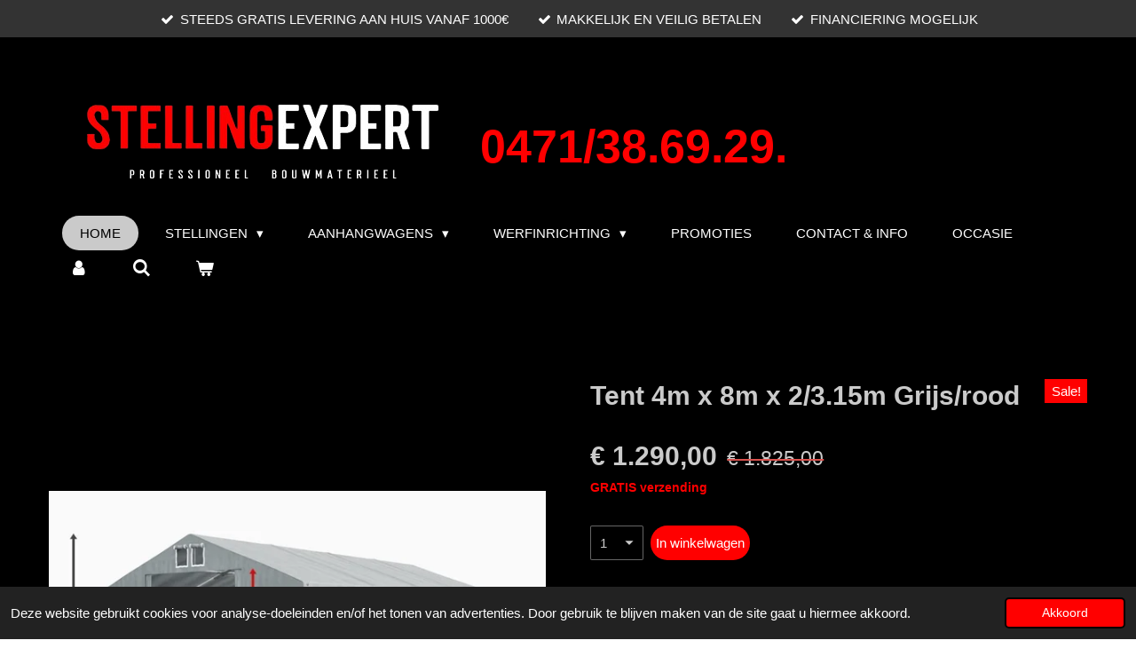

--- FILE ---
content_type: text/html; charset=UTF-8
request_url: https://www.stellingexpert.be/product/1208061/tent-4m-x-8m-x-2-3-15m-grijs-rood
body_size: 15096
content:
<!DOCTYPE html>
<html lang="nl">
    <head>
        <meta http-equiv="Content-Type" content="text/html; charset=utf-8">
        <meta name="viewport" content="width=device-width, initial-scale=1.0, maximum-scale=5.0">
        <meta http-equiv="X-UA-Compatible" content="IE=edge">
        <link rel="canonical" href="https://www.stellingexpert.be/product/1208061/tent-4m-x-8m-x-2-3-15m-grijs-rood">
        <link rel="sitemap" type="application/xml" href="https://www.stellingexpert.be/sitemap.xml">
        <meta property="og:title" content="Opslagtenten simpele en snelle montage">
        <meta property="og:url" content="https://www.stellingexpert.be/product/1208061/tent-4m-x-8m-x-2-3-15m-grijs-rood">
        <base href="https://www.stellingexpert.be/">
        <meta name="description" property="og:description" content="Verkrijgbaar in een groot assortiment kleuren en afmetingen 
De ideale doorwerktenten voor iedereen die snel degelijke waterdichte opslagruimte nodig heeft ">
                <script nonce="63892b979d57ac3ddd3bd132e649a16a">
            
            window.JOUWWEB = window.JOUWWEB || {};
            window.JOUWWEB.application = window.JOUWWEB.application || {};
            window.JOUWWEB.application = {"backends":[{"domain":"jouwweb.nl","freeDomain":"jouwweb.site"},{"domain":"webador.com","freeDomain":"webadorsite.com"},{"domain":"webador.de","freeDomain":"webadorsite.com"},{"domain":"webador.fr","freeDomain":"webadorsite.com"},{"domain":"webador.es","freeDomain":"webadorsite.com"},{"domain":"webador.it","freeDomain":"webadorsite.com"},{"domain":"jouwweb.be","freeDomain":"jouwweb.site"},{"domain":"webador.ie","freeDomain":"webadorsite.com"},{"domain":"webador.co.uk","freeDomain":"webadorsite.com"},{"domain":"webador.at","freeDomain":"webadorsite.com"},{"domain":"webador.be","freeDomain":"webadorsite.com"},{"domain":"webador.ch","freeDomain":"webadorsite.com"},{"domain":"webador.ch","freeDomain":"webadorsite.com"},{"domain":"webador.mx","freeDomain":"webadorsite.com"},{"domain":"webador.com","freeDomain":"webadorsite.com"},{"domain":"webador.dk","freeDomain":"webadorsite.com"},{"domain":"webador.se","freeDomain":"webadorsite.com"},{"domain":"webador.no","freeDomain":"webadorsite.com"},{"domain":"webador.fi","freeDomain":"webadorsite.com"},{"domain":"webador.ca","freeDomain":"webadorsite.com"},{"domain":"webador.ca","freeDomain":"webadorsite.com"},{"domain":"webador.pl","freeDomain":"webadorsite.com"},{"domain":"webador.com.au","freeDomain":"webadorsite.com"},{"domain":"webador.nz","freeDomain":"webadorsite.com"}],"editorLocale":"nl-BE","editorTimezone":"Europe\/Amsterdam","editorLanguage":"nl","analytics4TrackingId":"G-E6PZPGE4QM","analyticsDimensions":[],"backendDomain":"www.jouwweb.nl","backendShortDomain":"jouwweb.nl","backendKey":"jouwweb-nl","freeWebsiteDomain":"jouwweb.site","noSsl":false,"build":{"reference":"fec0291"},"linkHostnames":["www.jouwweb.nl","www.webador.com","www.webador.de","www.webador.fr","www.webador.es","www.webador.it","www.jouwweb.be","www.webador.ie","www.webador.co.uk","www.webador.at","www.webador.be","www.webador.ch","fr.webador.ch","www.webador.mx","es.webador.com","www.webador.dk","www.webador.se","www.webador.no","www.webador.fi","www.webador.ca","fr.webador.ca","www.webador.pl","www.webador.com.au","www.webador.nz"],"assetsUrl":"https:\/\/assets.jwwb.nl","loginUrl":"https:\/\/www.jouwweb.nl\/inloggen","publishUrl":"https:\/\/www.jouwweb.nl\/v2\/website\/999982\/publish-proxy","adminUserOrIp":false,"pricing":{"plans":{"lite":{"amount":"700","currency":"EUR"},"pro":{"amount":"1200","currency":"EUR"},"business":{"amount":"2400","currency":"EUR"}},"yearlyDiscount":{"price":{"amount":"4800","currency":"EUR"},"ratio":0.17,"percent":"17%","discountPrice":{"amount":"4800","currency":"EUR"},"termPricePerMonth":{"amount":"2400","currency":"EUR"},"termPricePerYear":{"amount":"24000","currency":"EUR"}}},"hcUrl":{"add-product-variants":"https:\/\/help.jouwweb.nl\/hc\/nl\/articles\/28594307773201","basic-vs-advanced-shipping":"https:\/\/help.jouwweb.nl\/hc\/nl\/articles\/28594268794257","html-in-head":"https:\/\/help.jouwweb.nl\/hc\/nl\/articles\/28594336422545","link-domain-name":"https:\/\/help.jouwweb.nl\/hc\/nl\/articles\/28594325307409","optimize-for-mobile":"https:\/\/help.jouwweb.nl\/hc\/nl\/articles\/28594312927121","seo":"https:\/\/help.jouwweb.nl\/hc\/nl\/sections\/28507243966737","transfer-domain-name":"https:\/\/help.jouwweb.nl\/hc\/nl\/articles\/28594325232657","website-not-secure":"https:\/\/help.jouwweb.nl\/hc\/nl\/articles\/28594252935825"}};
            window.JOUWWEB.brand = {"type":"jouwweb","name":"JouwWeb","domain":"JouwWeb.nl","supportEmail":"support@jouwweb.nl"};
                    
                window.JOUWWEB = window.JOUWWEB || {};
                window.JOUWWEB.websiteRendering = {"locale":"nl-NL","timezone":"Europe\/Amsterdam","routes":{"api\/upload\/product-field":"\/_api\/upload\/product-field","checkout\/cart":"\/winkelwagen","payment":"\/bestelling-afronden\/:publicOrderId","payment\/forward":"\/bestelling-afronden\/:publicOrderId\/forward","public-order":"\/bestelling\/:publicOrderId","checkout\/authorize":"\/winkelwagen\/authorize\/:gateway","wishlist":"\/verlanglijst"}};
                                                    window.JOUWWEB.website = {"id":999982,"locale":"nl-NL","enabled":true,"title":"Stellingexpert","hasTitle":true,"roleOfLoggedInUser":null,"ownerLocale":"nl-BE","plan":"business","freeWebsiteDomain":"jouwweb.site","backendKey":"jouwweb-be","currency":"EUR","defaultLocale":"nl-NL","url":"https:\/\/www.stellingexpert.be\/","homepageSegmentId":3818030,"category":"webshop","isOffline":false,"isPublished":true,"locales":["nl-NL"],"allowed":{"ads":false,"credits":true,"externalLinks":true,"slideshow":true,"customDefaultSlideshow":true,"hostedAlbums":true,"moderators":true,"mailboxQuota":10,"statisticsVisitors":true,"statisticsDetailed":true,"statisticsMonths":-1,"favicon":true,"password":true,"freeDomains":0,"freeMailAccounts":8,"canUseLanguages":false,"fileUpload":true,"legacyFontSize":false,"webshop":true,"products":-1,"imageText":false,"search":true,"audioUpload":true,"videoUpload":5000,"allowDangerousForms":false,"allowHtmlCode":true,"mobileBar":true,"sidebar":true,"poll":false,"allowCustomForms":true,"allowBusinessListing":true,"allowCustomAnalytics":true,"allowAccountingLink":true,"digitalProducts":true,"sitemapElement":false},"mobileBar":{"enabled":false,"theme":"accent","email":{"active":true},"location":{"active":true},"phone":{"active":true},"whatsapp":{"active":false},"social":{"active":false,"network":"facebook"}},"webshop":{"enabled":true,"currency":"EUR","taxEnabled":true,"taxInclusive":false,"vatDisclaimerVisible":false,"orderNotice":"<p>Indien u speciale wensen heeft kunt u deze doorgeven via het Opmerkingen-veld in de laatste stap.<\/p>","orderConfirmation":"<p>Hartelijk bedankt voor uw bestelling! U ontvangt zo spoedig mogelijk bericht van ons over de afhandeling van uw bestelling.<\/p>","freeShipping":true,"freeShippingAmount":"0.00","shippingDisclaimerVisible":false,"pickupAllowed":false,"couponAllowed":true,"detailsPageAvailable":true,"socialMediaVisible":true,"termsPage":null,"termsPageUrl":null,"extraTerms":null,"pricingVisible":true,"orderButtonVisible":true,"shippingAdvanced":false,"shippingAdvancedBackEnd":false,"soldOutVisible":true,"backInStockNotificationEnabled":false,"canAddProducts":true,"nextOrderNumber":78,"allowedServicePoints":[],"sendcloudConfigured":false,"sendcloudFallbackPublicKey":"a3d50033a59b4a598f1d7ce7e72aafdf","taxExemptionAllowed":true,"invoiceComment":null,"emptyCartVisible":true,"minimumOrderPrice":null,"productNumbersEnabled":false,"wishlistEnabled":false,"hideTaxOnCart":false},"isTreatedAsWebshop":true};                            window.JOUWWEB.cart = {"products":[],"coupon":null,"shippingCountryCode":null,"shippingChoice":null,"breakdown":[]};                            window.JOUWWEB.scripts = ["website-rendering\/webshop"];                        window.parent.JOUWWEB.colorPalette = window.JOUWWEB.colorPalette;
        </script>
                <title>Opslagtenten simpele en snelle montage</title>
                                            <link href="https://primary.jwwb.nl/public/v/l/d/temp-qmsxdueuejaateyxksqa/touch-icon-iphone.png?bust=1541007759" rel="apple-touch-icon" sizes="60x60">                                                <link href="https://primary.jwwb.nl/public/v/l/d/temp-qmsxdueuejaateyxksqa/touch-icon-ipad.png?bust=1541007759" rel="apple-touch-icon" sizes="76x76">                                                <link href="https://primary.jwwb.nl/public/v/l/d/temp-qmsxdueuejaateyxksqa/touch-icon-iphone-retina.png?bust=1541007759" rel="apple-touch-icon" sizes="120x120">                                                <link href="https://primary.jwwb.nl/public/v/l/d/temp-qmsxdueuejaateyxksqa/touch-icon-ipad-retina.png?bust=1541007759" rel="apple-touch-icon" sizes="152x152">                                                <link href="https://primary.jwwb.nl/public/v/l/d/temp-qmsxdueuejaateyxksqa/favicon.png?bust=1541007759" rel="shortcut icon">                                                <link href="https://primary.jwwb.nl/public/v/l/d/temp-qmsxdueuejaateyxksqa/favicon.png?bust=1541007759" rel="icon">                                        <meta property="og:image" content="https&#x3A;&#x2F;&#x2F;primary.jwwb.nl&#x2F;public&#x2F;v&#x2F;l&#x2F;d&#x2F;temp-qmsxdueuejaateyxksqa&#x2F;spnho4&#x2F;4x8x2-9.jpg">
                    <meta property="og:image" content="https&#x3A;&#x2F;&#x2F;primary.jwwb.nl&#x2F;public&#x2F;v&#x2F;l&#x2F;d&#x2F;temp-qmsxdueuejaateyxksqa&#x2F;kvgglj&#x2F;stalenconstructie-1-1-1-1-1.jpg">
                    <meta property="og:image" content="https&#x3A;&#x2F;&#x2F;primary.jwwb.nl&#x2F;public&#x2F;v&#x2F;l&#x2F;d&#x2F;temp-qmsxdueuejaateyxksqa&#x2F;POORTSYSTEEM-1-1-1-1.gif">
                                    <meta name="twitter:card" content="summary_large_image">
                        <meta property="twitter:image" content="https&#x3A;&#x2F;&#x2F;primary.jwwb.nl&#x2F;public&#x2F;v&#x2F;l&#x2F;d&#x2F;temp-qmsxdueuejaateyxksqa&#x2F;spnho4&#x2F;4x8x2-9.jpg">
                                                    <meta name="google-site-verification" content="i-mnOdXDy632Vifd9E-nx_1sJnwv-t-SIUMTiRH5Dkg" />                            <script src="https://www.google.com/recaptcha/enterprise.js?hl=nl&amp;render=explicit" nonce="63892b979d57ac3ddd3bd132e649a16a" data-turbo-track="reload"></script>
<script src="https://plausible.io/js/script.manual.js" nonce="63892b979d57ac3ddd3bd132e649a16a" data-turbo-track="reload" defer data-domain="shard7.jouwweb.nl"></script>
<script src="https://assets.jwwb.nl/assets/build/website-rendering/nl-NL.js?bust=af8dcdef13a1895089e9" nonce="63892b979d57ac3ddd3bd132e649a16a" data-turbo-track="reload" defer></script>
<script src="https://assets.jwwb.nl/assets/website-rendering/runtime.e9aaeab0c631cbd69aaa.js?bust=0df1501923f96b249330" nonce="63892b979d57ac3ddd3bd132e649a16a" data-turbo-track="reload" defer></script>
<script src="https://assets.jwwb.nl/assets/website-rendering/103.3d75ec3708e54af67f50.js?bust=cb0aa3c978e146edbd0d" nonce="63892b979d57ac3ddd3bd132e649a16a" data-turbo-track="reload" defer></script>
<script src="https://assets.jwwb.nl/assets/website-rendering/main.f656389ec507dc20f0cb.js?bust=d20d7cd648ba41ec2448" nonce="63892b979d57ac3ddd3bd132e649a16a" data-turbo-track="reload" defer></script>
<link rel="preload" href="https://assets.jwwb.nl/assets/website-rendering/styles.e258e1c0caffe3e22b8c.css?bust=00dff845dced716b5f3e" as="style">
<link rel="preload" href="https://assets.jwwb.nl/assets/website-rendering/fonts/icons-website-rendering/font/website-rendering.woff2?bust=bd2797014f9452dadc8e" as="font" crossorigin>
<link rel="stylesheet" type="text/css" href="https://assets.jwwb.nl/assets/website-rendering/styles.e258e1c0caffe3e22b8c.css?bust=00dff845dced716b5f3e" nonce="63892b979d57ac3ddd3bd132e649a16a" data-turbo-track="dynamic">
<link rel="preconnect" href="https://assets.jwwb.nl">
<link rel="stylesheet" type="text/css" href="https://primary.jwwb.nl/public/v/l/d/temp-qmsxdueuejaateyxksqa/style.css?bust=1768572097" nonce="63892b979d57ac3ddd3bd132e649a16a" data-turbo-track="dynamic">    </head>
    <body
        id="top"
        class="jw-is-no-slideshow jw-header-is-image-text jw-is-segment-product jw-is-frontend jw-is-no-sidebar jw-is-messagebar jw-is-no-touch-device jw-is-no-mobile"
                                    data-jouwweb-page="1208061"
                                                data-jouwweb-segment-id="1208061"
                                                data-jouwweb-segment-type="product"
                                                data-template-threshold="960"
                                                data-template-name="concert-banner&#x7C;fjord-banner&#x7C;burger-station"
                            itemscope
        itemtype="https://schema.org/Product"
    >
                                    <meta itemprop="url" content="https://www.stellingexpert.be/product/1208061/tent-4m-x-8m-x-2-3-15m-grijs-rood">
        <a href="#main-content" class="jw-skip-link">
            Ga direct naar de hoofdinhoud        </a>
        <div class="jw-background"></div>
        <div class="jw-body">
            <div class="jw-mobile-menu jw-mobile-is-text js-mobile-menu">
            <button
            type="button"
            class="jw-mobile-menu__button jw-mobile-toggle"
            aria-label="Open / sluit menu"
        >
            <span class="jw-icon-burger"></span>
        </button>
        <div class="jw-mobile-header jw-mobile-header--image-text">
        <a            class="jw-mobile-header-content"
                            href="/"
                        >
                            <img class="jw-mobile-logo jw-mobile-logo--landscape" src="https://primary.jwwb.nl/public/v/l/d/temp-qmsxdueuejaateyxksqa/logo_stellingexpert-removebg-preview-high.png?enable-io=true&amp;enable=upscale&amp;height=70" srcset="https://primary.jwwb.nl/public/v/l/d/temp-qmsxdueuejaateyxksqa/logo_stellingexpert-removebg-preview-high.png?enable-io=true&amp;enable=upscale&amp;height=70 1x" alt="Stellingexpert" title="Stellingexpert">                                        <div class="jw-mobile-text">
                    <span style="font-size: 200%; color: #ff0000;">0471/38.69.29.</span>                </div>
                    </a>
    </div>

        <a
        href="/winkelwagen"
        class="jw-mobile-menu__button jw-mobile-header-cart"
        aria-label="Bekijk winkelwagen"
    >
        <span class="jw-icon-badge-wrapper">
            <span class="website-rendering-icon-basket" aria-hidden="true"></span>
            <span class="jw-icon-badge hidden" aria-hidden="true"></span>
        </span>
    </a>
    
    </div>
    <div class="jw-mobile-menu-search jw-mobile-menu-search--hidden">
        <form
            action="/zoeken"
            method="get"
            class="jw-mobile-menu-search__box"
        >
            <input
                type="text"
                name="q"
                value=""
                placeholder="Zoeken..."
                class="jw-mobile-menu-search__input"
                aria-label="Zoeken"
            >
            <button type="submit" class="jw-btn jw-btn--style-flat jw-mobile-menu-search__button" aria-label="Zoeken">
                <span class="website-rendering-icon-search" aria-hidden="true"></span>
            </button>
            <button type="button" class="jw-btn jw-btn--style-flat jw-mobile-menu-search__button js-cancel-search" aria-label="Zoekopdracht annuleren">
                <span class="website-rendering-icon-cancel" aria-hidden="true"></span>
            </button>
        </form>
    </div>
            <header class="header-wrap js-topbar-content-container js-fixed-header-container">
    <div class="message-bar message-bar--dark"><div class="message-bar__container"><ul class="message-bar-usps"><li class="message-bar-usps__item"><i class="website-rendering-icon-ok"></i><span>STEEDS GRATIS LEVERING AAN HUIS VANAF 1000€</span></li><li class="message-bar-usps__item"><i class="website-rendering-icon-ok"></i><span>MAKKELIJK EN VEILIG BETALEN</span></li><li class="message-bar-usps__item"><i class="website-rendering-icon-ok"></i><span>FINANCIERING MOGELIJK</span></li></ul></div></div>    <div class="header-wrap__inner">
        <div class="header">
            <div class="jw-header-logo">
            <div
    id="jw-header-image-container"
    class="jw-header jw-header-image jw-header-image-toggle"
    style="flex-basis: 441px; max-width: 441px; flex-shrink: 1;"
>
            <a href="/">
        <img id="jw-header-image" data-image-id="177159361" srcset="https://primary.jwwb.nl/public/v/l/d/temp-qmsxdueuejaateyxksqa/logo_stellingexpert-removebg-preview-high.png?enable-io=true&amp;width=441 441w" class="jw-header-image" title="Stellingexpert" style="" sizes="441px" width="441" height="128" intrinsicsize="441.00 x 128.00" alt="Stellingexpert">                </a>
    </div>
        <div
    class="jw-header jw-header-title-container jw-header-text jw-header-text-toggle"
    data-stylable="true"
>
    <a        id="jw-header-title"
        class="jw-header-title"
                    href="/"
            >
        <span style="font-size: 200%; color: #ff0000;">0471/38.69.29.</span>    </a>
</div>
</div>
        </div>
        <nav class="menu jw-menu-copy">
            <ul
    id="jw-menu"
    class="jw-menu jw-menu-horizontal"
            >
            <li
    class="jw-menu-item jw-menu-is-active"
>
        <a        class="jw-menu-link js-active-menu-item"
        href="/"                                            data-page-link-id="3818030"
                            >
                <span class="">
            Home        </span>
            </a>
                </li>
            <li
    class="jw-menu-item jw-menu-has-submenu"
>
        <a        class="jw-menu-link"
        href="/stellingen"                                            data-page-link-id="3818928"
                            >
                <span class="">
            STELLINGEN        </span>
                    <span class="jw-arrow jw-arrow-toplevel"></span>
            </a>
                    <ul
            class="jw-submenu"
                    >
                            <li
    class="jw-menu-item jw-menu-has-submenu"
>
        <a        class="jw-menu-link"
        href="/stellingen/stelling-type-lb73"                                            data-page-link-id="3868100"
                            >
                <span class="">
            STELLING TYPE LB73        </span>
                    <span class="jw-arrow"></span>
            </a>
                    <ul
            class="jw-submenu"
                    >
                            <li
    class="jw-menu-item"
>
        <a        class="jw-menu-link"
        href="/stellingen/stelling-type-lb73/pakketprijzen-lb73"                                            data-page-link-id="17479693"
                            >
                <span class="">
            PAKKETPRIJZEN LB73        </span>
            </a>
                </li>
                    </ul>
        </li>
                            <li
    class="jw-menu-item jw-menu-has-submenu"
>
        <a        class="jw-menu-link"
        href="/stellingen/stelling-type-at70"                                            data-page-link-id="3868101"
                            >
                <span class="">
            STELLING TYPE AT70        </span>
                    <span class="jw-arrow"></span>
            </a>
                    <ul
            class="jw-submenu"
                    >
                            <li
    class="jw-menu-item"
>
        <a        class="jw-menu-link"
        href="/stellingen/stelling-type-at70/pakketprijzen-at70"                                            data-page-link-id="17495084"
                            >
                <span class="">
            PAKKETPRIJZEN AT70        </span>
            </a>
                </li>
                    </ul>
        </li>
                            <li
    class="jw-menu-item jw-menu-has-submenu"
>
        <a        class="jw-menu-link"
        href="/stellingen/stelling-type-allround"                                            data-page-link-id="3868102"
                            >
                <span class="">
            STELLING TYPE ALLROUND        </span>
                    <span class="jw-arrow"></span>
            </a>
                    <ul
            class="jw-submenu"
                    >
                            <li
    class="jw-menu-item"
>
        <a        class="jw-menu-link"
        href="/stellingen/stelling-type-allround/pakketprijzen-type-allround"                                            data-page-link-id="17809667"
                            >
                <span class="">
            PaKKETPRIJZEN TYPE ALLROUND        </span>
            </a>
                </li>
                    </ul>
        </li>
                            <li
    class="jw-menu-item"
>
        <a        class="jw-menu-link"
        href="/stellingen/stapelbakken"                                            data-page-link-id="8608540"
                            >
                <span class="">
            STAPELBAKKEN        </span>
            </a>
                </li>
                    </ul>
        </li>
            <li
    class="jw-menu-item jw-menu-has-submenu"
>
        <a        class="jw-menu-link"
        href="/aanhangwagens"                                            data-page-link-id="8609102"
                            >
                <span class="">
            AANHANGWAGENS        </span>
                    <span class="jw-arrow jw-arrow-toplevel"></span>
            </a>
                    <ul
            class="jw-submenu"
                    >
                            <li
    class="jw-menu-item"
>
        <a        class="jw-menu-link"
        href="/aanhangwagens/autotrailers"                                            data-page-link-id="18251996"
                            >
                <span class="">
            AUTOTRAILERS        </span>
            </a>
                </li>
                            <li
    class="jw-menu-item"
>
        <a        class="jw-menu-link"
        href="/aanhangwagens/steigeraanhangwagens"                                            data-page-link-id="12556587"
                            >
                <span class="">
            STEIGERAANHANGWAGENS        </span>
            </a>
                </li>
                            <li
    class="jw-menu-item"
>
        <a        class="jw-menu-link"
        href="/aanhangwagens/gesloten-box"                                            data-page-link-id="13009368"
                            >
                <span class="">
            GESLOTEN BOX        </span>
            </a>
                </li>
                            <li
    class="jw-menu-item"
>
        <a        class="jw-menu-link"
        href="/aanhangwagens/machinetransporters-1"                                            data-page-link-id="18252577"
                            >
                <span class="">
            MACHINETRANSPORTERS        </span>
            </a>
                </li>
                            <li
    class="jw-menu-item"
>
        <a        class="jw-menu-link"
        href="/aanhangwagens/bakwagens-750-kg"                                            data-page-link-id="18254812"
                            >
                <span class="">
            BAKWAGENS + 750 kg        </span>
            </a>
                </li>
                            <li
    class="jw-menu-item"
>
        <a        class="jw-menu-link"
        href="/aanhangwagens/boottrailers"                                            data-page-link-id="18256628"
                            >
                <span class="">
            BOOTTRAILERS        </span>
            </a>
                </li>
                            <li
    class="jw-menu-item"
>
        <a        class="jw-menu-link"
        href="/aanhangwagens/bakwagens-750-kg-1"                                            data-page-link-id="18277904"
                            >
                <span class="">
            BAKWAGENS 750 kg        </span>
            </a>
                </li>
                    </ul>
        </li>
            <li
    class="jw-menu-item jw-menu-has-submenu"
>
        <a        class="jw-menu-link"
        href="/werfinrichting"                                            data-page-link-id="3825395"
                            >
                <span class="">
            WERFINRICHTING        </span>
                    <span class="jw-arrow jw-arrow-toplevel"></span>
            </a>
                    <ul
            class="jw-submenu"
                    >
                            <li
    class="jw-menu-item"
>
        <a        class="jw-menu-link"
        href="/werfinrichting/wand-bekisting"                                            data-page-link-id="9433700"
                            >
                <span class="">
            WAND BEKISTING        </span>
            </a>
                </li>
                            <li
    class="jw-menu-item"
>
        <a        class="jw-menu-link"
        href="/werfinrichting/kolom-bekisting"                                            data-page-link-id="9433687"
                            >
                <span class="">
            KOLOM BEKISTING        </span>
            </a>
                </li>
                            <li
    class="jw-menu-item"
>
        <a        class="jw-menu-link"
        href="/werfinrichting/dakkarren"                                            data-page-link-id="7904644"
                            >
                <span class="">
            DAKKARREN        </span>
            </a>
                </li>
                            <li
    class="jw-menu-item"
>
        <a        class="jw-menu-link"
        href="/werfinrichting/plooibanken-zetbanken"                                            data-page-link-id="4078251"
                            >
                <span class="">
            PLOOIBANKEN ZETBANKEN        </span>
            </a>
                </li>
                            <li
    class="jw-menu-item"
>
        <a        class="jw-menu-link"
        href="/werfinrichting/dakkraan-toebehoren"                                            data-page-link-id="7862911"
                            >
                <span class="">
            DAKKRAAN TOEBEHOREN        </span>
            </a>
                </li>
                            <li
    class="jw-menu-item"
>
        <a        class="jw-menu-link"
        href="/werfinrichting/dakleuning"                                            data-page-link-id="20359681"
                            >
                <span class="">
            DAKLEUNING        </span>
            </a>
                </li>
                            <li
    class="jw-menu-item"
>
        <a        class="jw-menu-link"
        href="/werfinrichting/ladderliften"                                            data-page-link-id="3835656"
                            >
                <span class="">
            LADDERLIFTEN        </span>
            </a>
                </li>
                            <li
    class="jw-menu-item"
>
        <a        class="jw-menu-link"
        href="/werfinrichting/schoren-stutten"                                            data-page-link-id="3835658"
                            >
                <span class="">
            SCHOREN / STUTTEN        </span>
            </a>
                </li>
                            <li
    class="jw-menu-item jw-menu-has-submenu"
>
        <a        class="jw-menu-link"
        href="/werfinrichting/magazijntent"                                            data-page-link-id="12491936"
                            >
                <span class="">
            MAGAZIJNTENT        </span>
                    <span class="jw-arrow"></span>
            </a>
                    <ul
            class="jw-submenu"
                    >
                            <li
    class="jw-menu-item"
>
        <a        class="jw-menu-link"
        href="/werfinrichting/magazijntent/ecotent-ldr"                                            data-page-link-id="12780050"
                            >
                <span class="">
            ECOTENT LDR        </span>
            </a>
                </li>
                            <li
    class="jw-menu-item"
>
        <a        class="jw-menu-link"
        href="/werfinrichting/magazijntent/profitent-ldr"                                            data-page-link-id="12780067"
                            >
                <span class="">
            PROFITENT LDR        </span>
            </a>
                </li>
                            <li
    class="jw-menu-item"
>
        <a        class="jw-menu-link"
        href="/werfinrichting/magazijntent/luxtent-ldr"                                            data-page-link-id="12780077"
                            >
                <span class="">
            LUXTENT LDR        </span>
            </a>
                </li>
                            <li
    class="jw-menu-item"
>
        <a        class="jw-menu-link"
        href="/werfinrichting/magazijntent/protent-tr"                                            data-page-link-id="12780082"
                            >
                <span class="">
            PROTENT TR        </span>
            </a>
                </li>
                            <li
    class="jw-menu-item"
>
        <a        class="jw-menu-link"
        href="/werfinrichting/magazijntent/flextent-tr"                                            data-page-link-id="12780087"
                            >
                <span class="">
            FLEXTENT TR        </span>
            </a>
                </li>
                            <li
    class="jw-menu-item"
>
        <a        class="jw-menu-link"
        href="/werfinrichting/magazijntent/flextent-td"                                            data-page-link-id="12780095"
                            >
                <span class="">
            FLEXTENT TD        </span>
            </a>
                </li>
                            <li
    class="jw-menu-item"
>
        <a        class="jw-menu-link"
        href="/werfinrichting/magazijntent/protent-rondo"                                            data-page-link-id="12780108"
                            >
                <span class="">
            PROTENT RONDO        </span>
            </a>
                </li>
                            <li
    class="jw-menu-item"
>
        <a        class="jw-menu-link"
        href="/werfinrichting/magazijntent/flextent-rondo"                                            data-page-link-id="12780122"
                            >
                <span class="">
            FLEXTENT RONDO        </span>
            </a>
                </li>
                            <li
    class="jw-menu-item"
>
        <a        class="jw-menu-link"
        href="/werfinrichting/magazijntent/luxtent-rondo"                                            data-page-link-id="12780126"
                            >
                <span class="">
            LUXTENT RONDO        </span>
            </a>
                </li>
                            <li
    class="jw-menu-item"
>
        <a        class="jw-menu-link"
        href="/werfinrichting/magazijntent/ecotent-gsl"                                            data-page-link-id="12780135"
                            >
                <span class="">
            ECOTENT GSL        </span>
            </a>
                </li>
                            <li
    class="jw-menu-item"
>
        <a        class="jw-menu-link"
        href="/werfinrichting/magazijntent/protent-gsl"                                            data-page-link-id="12780148"
                            >
                <span class="">
            PROTENT GSL        </span>
            </a>
                </li>
                            <li
    class="jw-menu-item"
>
        <a        class="jw-menu-link"
        href="/werfinrichting/magazijntent/flextent-gsl"                                            data-page-link-id="12780151"
                            >
                <span class="">
            FLEXTENT GSL        </span>
            </a>
                </li>
                            <li
    class="jw-menu-item"
>
        <a        class="jw-menu-link"
        href="/werfinrichting/magazijntent/luxtent-gsl"                                            data-page-link-id="12780153"
                            >
                <span class="">
            LUXTENT GSL        </span>
            </a>
                </li>
                            <li
    class="jw-menu-item"
>
        <a        class="jw-menu-link"
        href="/werfinrichting/magazijntent/maxtent-gsl"                                            data-page-link-id="12780160"
                            >
                <span class="">
            MAXTENT GSL        </span>
            </a>
                </li>
                            <li
    class="jw-menu-item"
>
        <a        class="jw-menu-link"
        href="/werfinrichting/magazijntent/polartent-gsl"                                            data-page-link-id="12780164"
                            >
                <span class="">
            POLARTENT GSL        </span>
            </a>
                </li>
                            <li
    class="jw-menu-item"
>
        <a        class="jw-menu-link"
        href="/werfinrichting/magazijntent/ecotent-mgro"                                            data-page-link-id="12780277"
                            >
                <span class="">
            ECOTENT MGRO        </span>
            </a>
                </li>
                            <li
    class="jw-menu-item"
>
        <a        class="jw-menu-link"
        href="/werfinrichting/magazijntent/protent-mgro"                                            data-page-link-id="12780282"
                            >
                <span class="">
            PROTENT MGRO        </span>
            </a>
                </li>
                            <li
    class="jw-menu-item"
>
        <a        class="jw-menu-link"
        href="/werfinrichting/magazijntent/installatie"                                            data-page-link-id="4776843"
                            >
                <span class="">
            INSTALLATIE        </span>
            </a>
                </li>
                            <li
    class="jw-menu-item"
>
        <a        class="jw-menu-link"
        href="/werfinrichting/magazijntent/kenmerken"                                            data-page-link-id="4776846"
                            >
                <span class="">
            KENMERKEN        </span>
            </a>
                </li>
                    </ul>
        </li>
                    </ul>
        </li>
            <li
    class="jw-menu-item"
>
        <a        class="jw-menu-link"
        href="/promoties"                                            data-page-link-id="8095874"
                            >
                <span class="">
            PROMOTIES        </span>
            </a>
                </li>
            <li
    class="jw-menu-item"
>
        <a        class="jw-menu-link"
        href="/contact-info"                                            data-page-link-id="3820954"
                            >
                <span class="">
            CONTACT &amp; INFO        </span>
            </a>
                </li>
            <li
    class="jw-menu-item"
>
        <a        class="jw-menu-link"
        href="/occasie"                                            data-page-link-id="18307199"
                            >
                <span class="">
            OCCaSIE        </span>
            </a>
                </li>
            <li
    class="jw-menu-item"
>
        <a        class="jw-menu-link jw-menu-link--icon"
        href="/account"                                                            title="Account"
            >
                                <span class="website-rendering-icon-user"></span>
                            <span class="hidden-desktop-horizontal-menu">
            Account        </span>
            </a>
                </li>
            <li
    class="jw-menu-item jw-menu-search-item"
>
        <button        class="jw-menu-link jw-menu-link--icon jw-text-button"
                                                                    title="Zoeken"
            >
                                <span class="website-rendering-icon-search"></span>
                            <span class="hidden-desktop-horizontal-menu">
            Zoeken        </span>
            </button>
                
            <div class="jw-popover-container jw-popover-container--inline is-hidden">
                <div class="jw-popover-backdrop"></div>
                <div class="jw-popover">
                    <div class="jw-popover__arrow"></div>
                    <div class="jw-popover__content jw-section-white">
                        <form  class="jw-search" action="/zoeken" method="get">
                            
                            <input class="jw-search__input" type="text" name="q" value="" placeholder="Zoeken..." aria-label="Zoeken" >
                            <button class="jw-search__submit" type="submit" aria-label="Zoeken">
                                <span class="website-rendering-icon-search" aria-hidden="true"></span>
                            </button>
                        </form>
                    </div>
                </div>
            </div>
                        </li>
            <li
    class="jw-menu-item js-menu-cart-item "
>
        <a        class="jw-menu-link jw-menu-link--icon"
        href="/winkelwagen"                                                            title="Winkelwagen"
            >
                                    <span class="jw-icon-badge-wrapper">
                        <span class="website-rendering-icon-basket"></span>
                                            <span class="jw-icon-badge hidden">
                    0                </span>
                            <span class="hidden-desktop-horizontal-menu">
            Winkelwagen        </span>
            </a>
                </li>
    
    </ul>

    <script nonce="63892b979d57ac3ddd3bd132e649a16a" id="jw-mobile-menu-template" type="text/template">
        <ul id="jw-menu" class="jw-menu jw-menu-horizontal">
                            <li
    class="jw-menu-item jw-menu-search-item"
>
                
                 <li class="jw-menu-item jw-mobile-menu-search-item">
                    <form class="jw-search" action="/zoeken" method="get">
                        <input class="jw-search__input" type="text" name="q" value="" placeholder="Zoeken..." aria-label="Zoeken">
                        <button class="jw-search__submit" type="submit" aria-label="Zoeken">
                            <span class="website-rendering-icon-search" aria-hidden="true"></span>
                        </button>
                    </form>
                </li>
                        </li>
                            <li
    class="jw-menu-item jw-menu-is-active"
>
        <a        class="jw-menu-link js-active-menu-item"
        href="/"                                            data-page-link-id="3818030"
                            >
                <span class="">
            Home        </span>
            </a>
                </li>
                            <li
    class="jw-menu-item jw-menu-has-submenu"
>
        <a        class="jw-menu-link"
        href="/stellingen"                                            data-page-link-id="3818928"
                            >
                <span class="">
            STELLINGEN        </span>
                    <span class="jw-arrow jw-arrow-toplevel"></span>
            </a>
                    <ul
            class="jw-submenu"
                    >
                            <li
    class="jw-menu-item jw-menu-has-submenu"
>
        <a        class="jw-menu-link"
        href="/stellingen/stelling-type-lb73"                                            data-page-link-id="3868100"
                            >
                <span class="">
            STELLING TYPE LB73        </span>
                    <span class="jw-arrow"></span>
            </a>
                    <ul
            class="jw-submenu"
                    >
                            <li
    class="jw-menu-item"
>
        <a        class="jw-menu-link"
        href="/stellingen/stelling-type-lb73/pakketprijzen-lb73"                                            data-page-link-id="17479693"
                            >
                <span class="">
            PAKKETPRIJZEN LB73        </span>
            </a>
                </li>
                    </ul>
        </li>
                            <li
    class="jw-menu-item jw-menu-has-submenu"
>
        <a        class="jw-menu-link"
        href="/stellingen/stelling-type-at70"                                            data-page-link-id="3868101"
                            >
                <span class="">
            STELLING TYPE AT70        </span>
                    <span class="jw-arrow"></span>
            </a>
                    <ul
            class="jw-submenu"
                    >
                            <li
    class="jw-menu-item"
>
        <a        class="jw-menu-link"
        href="/stellingen/stelling-type-at70/pakketprijzen-at70"                                            data-page-link-id="17495084"
                            >
                <span class="">
            PAKKETPRIJZEN AT70        </span>
            </a>
                </li>
                    </ul>
        </li>
                            <li
    class="jw-menu-item jw-menu-has-submenu"
>
        <a        class="jw-menu-link"
        href="/stellingen/stelling-type-allround"                                            data-page-link-id="3868102"
                            >
                <span class="">
            STELLING TYPE ALLROUND        </span>
                    <span class="jw-arrow"></span>
            </a>
                    <ul
            class="jw-submenu"
                    >
                            <li
    class="jw-menu-item"
>
        <a        class="jw-menu-link"
        href="/stellingen/stelling-type-allround/pakketprijzen-type-allround"                                            data-page-link-id="17809667"
                            >
                <span class="">
            PaKKETPRIJZEN TYPE ALLROUND        </span>
            </a>
                </li>
                    </ul>
        </li>
                            <li
    class="jw-menu-item"
>
        <a        class="jw-menu-link"
        href="/stellingen/stapelbakken"                                            data-page-link-id="8608540"
                            >
                <span class="">
            STAPELBAKKEN        </span>
            </a>
                </li>
                    </ul>
        </li>
                            <li
    class="jw-menu-item jw-menu-has-submenu"
>
        <a        class="jw-menu-link"
        href="/aanhangwagens"                                            data-page-link-id="8609102"
                            >
                <span class="">
            AANHANGWAGENS        </span>
                    <span class="jw-arrow jw-arrow-toplevel"></span>
            </a>
                    <ul
            class="jw-submenu"
                    >
                            <li
    class="jw-menu-item"
>
        <a        class="jw-menu-link"
        href="/aanhangwagens/autotrailers"                                            data-page-link-id="18251996"
                            >
                <span class="">
            AUTOTRAILERS        </span>
            </a>
                </li>
                            <li
    class="jw-menu-item"
>
        <a        class="jw-menu-link"
        href="/aanhangwagens/steigeraanhangwagens"                                            data-page-link-id="12556587"
                            >
                <span class="">
            STEIGERAANHANGWAGENS        </span>
            </a>
                </li>
                            <li
    class="jw-menu-item"
>
        <a        class="jw-menu-link"
        href="/aanhangwagens/gesloten-box"                                            data-page-link-id="13009368"
                            >
                <span class="">
            GESLOTEN BOX        </span>
            </a>
                </li>
                            <li
    class="jw-menu-item"
>
        <a        class="jw-menu-link"
        href="/aanhangwagens/machinetransporters-1"                                            data-page-link-id="18252577"
                            >
                <span class="">
            MACHINETRANSPORTERS        </span>
            </a>
                </li>
                            <li
    class="jw-menu-item"
>
        <a        class="jw-menu-link"
        href="/aanhangwagens/bakwagens-750-kg"                                            data-page-link-id="18254812"
                            >
                <span class="">
            BAKWAGENS + 750 kg        </span>
            </a>
                </li>
                            <li
    class="jw-menu-item"
>
        <a        class="jw-menu-link"
        href="/aanhangwagens/boottrailers"                                            data-page-link-id="18256628"
                            >
                <span class="">
            BOOTTRAILERS        </span>
            </a>
                </li>
                            <li
    class="jw-menu-item"
>
        <a        class="jw-menu-link"
        href="/aanhangwagens/bakwagens-750-kg-1"                                            data-page-link-id="18277904"
                            >
                <span class="">
            BAKWAGENS 750 kg        </span>
            </a>
                </li>
                    </ul>
        </li>
                            <li
    class="jw-menu-item jw-menu-has-submenu"
>
        <a        class="jw-menu-link"
        href="/werfinrichting"                                            data-page-link-id="3825395"
                            >
                <span class="">
            WERFINRICHTING        </span>
                    <span class="jw-arrow jw-arrow-toplevel"></span>
            </a>
                    <ul
            class="jw-submenu"
                    >
                            <li
    class="jw-menu-item"
>
        <a        class="jw-menu-link"
        href="/werfinrichting/wand-bekisting"                                            data-page-link-id="9433700"
                            >
                <span class="">
            WAND BEKISTING        </span>
            </a>
                </li>
                            <li
    class="jw-menu-item"
>
        <a        class="jw-menu-link"
        href="/werfinrichting/kolom-bekisting"                                            data-page-link-id="9433687"
                            >
                <span class="">
            KOLOM BEKISTING        </span>
            </a>
                </li>
                            <li
    class="jw-menu-item"
>
        <a        class="jw-menu-link"
        href="/werfinrichting/dakkarren"                                            data-page-link-id="7904644"
                            >
                <span class="">
            DAKKARREN        </span>
            </a>
                </li>
                            <li
    class="jw-menu-item"
>
        <a        class="jw-menu-link"
        href="/werfinrichting/plooibanken-zetbanken"                                            data-page-link-id="4078251"
                            >
                <span class="">
            PLOOIBANKEN ZETBANKEN        </span>
            </a>
                </li>
                            <li
    class="jw-menu-item"
>
        <a        class="jw-menu-link"
        href="/werfinrichting/dakkraan-toebehoren"                                            data-page-link-id="7862911"
                            >
                <span class="">
            DAKKRAAN TOEBEHOREN        </span>
            </a>
                </li>
                            <li
    class="jw-menu-item"
>
        <a        class="jw-menu-link"
        href="/werfinrichting/dakleuning"                                            data-page-link-id="20359681"
                            >
                <span class="">
            DAKLEUNING        </span>
            </a>
                </li>
                            <li
    class="jw-menu-item"
>
        <a        class="jw-menu-link"
        href="/werfinrichting/ladderliften"                                            data-page-link-id="3835656"
                            >
                <span class="">
            LADDERLIFTEN        </span>
            </a>
                </li>
                            <li
    class="jw-menu-item"
>
        <a        class="jw-menu-link"
        href="/werfinrichting/schoren-stutten"                                            data-page-link-id="3835658"
                            >
                <span class="">
            SCHOREN / STUTTEN        </span>
            </a>
                </li>
                            <li
    class="jw-menu-item jw-menu-has-submenu"
>
        <a        class="jw-menu-link"
        href="/werfinrichting/magazijntent"                                            data-page-link-id="12491936"
                            >
                <span class="">
            MAGAZIJNTENT        </span>
                    <span class="jw-arrow"></span>
            </a>
                    <ul
            class="jw-submenu"
                    >
                            <li
    class="jw-menu-item"
>
        <a        class="jw-menu-link"
        href="/werfinrichting/magazijntent/ecotent-ldr"                                            data-page-link-id="12780050"
                            >
                <span class="">
            ECOTENT LDR        </span>
            </a>
                </li>
                            <li
    class="jw-menu-item"
>
        <a        class="jw-menu-link"
        href="/werfinrichting/magazijntent/profitent-ldr"                                            data-page-link-id="12780067"
                            >
                <span class="">
            PROFITENT LDR        </span>
            </a>
                </li>
                            <li
    class="jw-menu-item"
>
        <a        class="jw-menu-link"
        href="/werfinrichting/magazijntent/luxtent-ldr"                                            data-page-link-id="12780077"
                            >
                <span class="">
            LUXTENT LDR        </span>
            </a>
                </li>
                            <li
    class="jw-menu-item"
>
        <a        class="jw-menu-link"
        href="/werfinrichting/magazijntent/protent-tr"                                            data-page-link-id="12780082"
                            >
                <span class="">
            PROTENT TR        </span>
            </a>
                </li>
                            <li
    class="jw-menu-item"
>
        <a        class="jw-menu-link"
        href="/werfinrichting/magazijntent/flextent-tr"                                            data-page-link-id="12780087"
                            >
                <span class="">
            FLEXTENT TR        </span>
            </a>
                </li>
                            <li
    class="jw-menu-item"
>
        <a        class="jw-menu-link"
        href="/werfinrichting/magazijntent/flextent-td"                                            data-page-link-id="12780095"
                            >
                <span class="">
            FLEXTENT TD        </span>
            </a>
                </li>
                            <li
    class="jw-menu-item"
>
        <a        class="jw-menu-link"
        href="/werfinrichting/magazijntent/protent-rondo"                                            data-page-link-id="12780108"
                            >
                <span class="">
            PROTENT RONDO        </span>
            </a>
                </li>
                            <li
    class="jw-menu-item"
>
        <a        class="jw-menu-link"
        href="/werfinrichting/magazijntent/flextent-rondo"                                            data-page-link-id="12780122"
                            >
                <span class="">
            FLEXTENT RONDO        </span>
            </a>
                </li>
                            <li
    class="jw-menu-item"
>
        <a        class="jw-menu-link"
        href="/werfinrichting/magazijntent/luxtent-rondo"                                            data-page-link-id="12780126"
                            >
                <span class="">
            LUXTENT RONDO        </span>
            </a>
                </li>
                            <li
    class="jw-menu-item"
>
        <a        class="jw-menu-link"
        href="/werfinrichting/magazijntent/ecotent-gsl"                                            data-page-link-id="12780135"
                            >
                <span class="">
            ECOTENT GSL        </span>
            </a>
                </li>
                            <li
    class="jw-menu-item"
>
        <a        class="jw-menu-link"
        href="/werfinrichting/magazijntent/protent-gsl"                                            data-page-link-id="12780148"
                            >
                <span class="">
            PROTENT GSL        </span>
            </a>
                </li>
                            <li
    class="jw-menu-item"
>
        <a        class="jw-menu-link"
        href="/werfinrichting/magazijntent/flextent-gsl"                                            data-page-link-id="12780151"
                            >
                <span class="">
            FLEXTENT GSL        </span>
            </a>
                </li>
                            <li
    class="jw-menu-item"
>
        <a        class="jw-menu-link"
        href="/werfinrichting/magazijntent/luxtent-gsl"                                            data-page-link-id="12780153"
                            >
                <span class="">
            LUXTENT GSL        </span>
            </a>
                </li>
                            <li
    class="jw-menu-item"
>
        <a        class="jw-menu-link"
        href="/werfinrichting/magazijntent/maxtent-gsl"                                            data-page-link-id="12780160"
                            >
                <span class="">
            MAXTENT GSL        </span>
            </a>
                </li>
                            <li
    class="jw-menu-item"
>
        <a        class="jw-menu-link"
        href="/werfinrichting/magazijntent/polartent-gsl"                                            data-page-link-id="12780164"
                            >
                <span class="">
            POLARTENT GSL        </span>
            </a>
                </li>
                            <li
    class="jw-menu-item"
>
        <a        class="jw-menu-link"
        href="/werfinrichting/magazijntent/ecotent-mgro"                                            data-page-link-id="12780277"
                            >
                <span class="">
            ECOTENT MGRO        </span>
            </a>
                </li>
                            <li
    class="jw-menu-item"
>
        <a        class="jw-menu-link"
        href="/werfinrichting/magazijntent/protent-mgro"                                            data-page-link-id="12780282"
                            >
                <span class="">
            PROTENT MGRO        </span>
            </a>
                </li>
                            <li
    class="jw-menu-item"
>
        <a        class="jw-menu-link"
        href="/werfinrichting/magazijntent/installatie"                                            data-page-link-id="4776843"
                            >
                <span class="">
            INSTALLATIE        </span>
            </a>
                </li>
                            <li
    class="jw-menu-item"
>
        <a        class="jw-menu-link"
        href="/werfinrichting/magazijntent/kenmerken"                                            data-page-link-id="4776846"
                            >
                <span class="">
            KENMERKEN        </span>
            </a>
                </li>
                    </ul>
        </li>
                    </ul>
        </li>
                            <li
    class="jw-menu-item"
>
        <a        class="jw-menu-link"
        href="/promoties"                                            data-page-link-id="8095874"
                            >
                <span class="">
            PROMOTIES        </span>
            </a>
                </li>
                            <li
    class="jw-menu-item"
>
        <a        class="jw-menu-link"
        href="/contact-info"                                            data-page-link-id="3820954"
                            >
                <span class="">
            CONTACT &amp; INFO        </span>
            </a>
                </li>
                            <li
    class="jw-menu-item"
>
        <a        class="jw-menu-link"
        href="/occasie"                                            data-page-link-id="18307199"
                            >
                <span class="">
            OCCaSIE        </span>
            </a>
                </li>
                            <li
    class="jw-menu-item"
>
        <a        class="jw-menu-link jw-menu-link--icon"
        href="/account"                                                            title="Account"
            >
                                <span class="website-rendering-icon-user"></span>
                            <span class="hidden-desktop-horizontal-menu">
            Account        </span>
            </a>
                </li>
            
                    </ul>
    </script>
        </nav>
    </div>
</header>
<script nonce="63892b979d57ac3ddd3bd132e649a16a">
    JOUWWEB.templateConfig = {
        header: {
            selector: '.header-wrap__inner',
            mobileSelector: '.jw-mobile-menu',
            updatePusher: function (topHeight) {
                var $sliderStyle = $('#sliderStyle');

                if ($sliderStyle.length === 0) {
                    $sliderStyle = $('<style />')
                        .attr('id', 'sliderStyle')
                        .appendTo(document.body);
                }

                // Header height without mobile bar
                var headerHeight = $('.header-wrap__inner').outerHeight();

                var paddingTop = topHeight;
                var paddingBottom = Math.min(headerHeight * (2/3), 60);
                $sliderStyle.html(
                    '.jw-slideshow-slide-content {' +
                    '    padding-top: ' + paddingTop + 'px;' +
                    '    padding-bottom: ' + paddingBottom + 'px;' +
                    '}' +
                    '.bx-controls-direction {' +
                    '    margin-top: ' + ((paddingTop - paddingBottom) / 2) + 'px;' +
                    '}'
                );

                // make sure slider also gets correct height (because of the added padding)
                $('.jw-slideshow-slide[aria-hidden=false]').each(function (index) {
                    var $this = $(this);
                    topHeight = $this.outerHeight() > topHeight ? $this.outerHeight() : topHeight;
                    $this.closest('.bx-viewport').css({
                        height: topHeight + 'px',
                    });
                });

                // If a page has a message-bar, offset the mobile nav.
                const $messageBar = $('.message-bar');
                if ($messageBar.length > 0) {
                    $('.js-mobile-menu, .jw-menu-clone').css('top', $messageBar.outerHeight());
                }
            },
        },
        mainContentOffset: function () {
            const $body = $('body');

            function measureAffixedHeaderHeight() {
                const $headerWrap = $('.header-wrap');
                const $headerWrapInner = $('.header-wrap__inner');

                // Early return if header is already affixed
                if ($body.hasClass('jw-is-header-affix')) {
                    return $headerWrap.height();
                }

                // Switch to affixed header (without transition)
                $headerWrapInner.css('transition', 'none');
                $body.addClass('jw-is-header-affix');

                // Measure affixed header height
                const headerHeight = $headerWrap.height();

                // Switch back to unaffixed header (without transition)
                $body.removeClass('jw-is-header-affix');
                $headerWrap.height(); // force reflow
                $headerWrapInner.css('transition', '');

                return headerHeight;
            }

            const headerHeight = measureAffixedHeaderHeight();
            return $('.main-content').offset().top - ($body.hasClass('jw-menu-is-mobile') ? 0 : headerHeight);
        },
    };
</script>
<div class="main-content">
    
<main id="main-content" class="block-content">
    <div data-section-name="content" class="jw-section jw-section-content jw-responsive">
        <div class="jw-strip jw-strip--default jw-strip--style-color jw-strip--primary jw-strip--color-default jw-strip--padding-start"><div class="jw-strip__content-container"><div class="jw-strip__content jw-responsive">    
                        <div
        class="product-page js-product-container"
        data-webshop-product="&#x7B;&quot;id&quot;&#x3A;1208061,&quot;title&quot;&#x3A;&quot;Tent&#x20;4m&#x20;x&#x20;8m&#x20;x&#x20;2&#x5C;&#x2F;3.15m&#x20;Grijs&#x5C;&#x2F;rood&quot;,&quot;url&quot;&#x3A;&quot;&#x5C;&#x2F;product&#x5C;&#x2F;1208061&#x5C;&#x2F;tent-4m-x-8m-x-2-3-15m-grijs-rood&quot;,&quot;variants&quot;&#x3A;&#x5B;&#x7B;&quot;id&quot;&#x3A;4045434,&quot;stock&quot;&#x3A;0,&quot;limited&quot;&#x3A;false,&quot;propertyValueIds&quot;&#x3A;&#x5B;&#x5D;,&quot;freeShippingMotivator&quot;&#x3A;true&#x7D;&#x5D;,&quot;image&quot;&#x3A;&#x7B;&quot;id&quot;&#x3A;23256849,&quot;url&quot;&#x3A;&quot;https&#x3A;&#x5C;&#x2F;&#x5C;&#x2F;primary.jwwb.nl&#x5C;&#x2F;public&#x5C;&#x2F;v&#x5C;&#x2F;l&#x5C;&#x2F;d&#x5C;&#x2F;temp-qmsxdueuejaateyxksqa&#x5C;&#x2F;4x8x2-9.jpg&quot;,&quot;width&quot;&#x3A;799,&quot;height&quot;&#x3A;439&#x7D;&#x7D;"
        data-is-detail-view="1"
    >
                <div class="product-page__top">
            <h1 class="product-page__heading" itemprop="name">
                Tent 4m x 8m x 2/3.15m Grijs/rood            </h1>
            <div class="product-sticker">Sale!</div>                    </div>
                                <div class="product-page__image-container">
                <div
                    class="image-gallery"
                    role="group"
                    aria-roledescription="carousel"
                    aria-label="Productafbeeldingen"
                >
                    <div class="image-gallery__main">
                        <div
                            class="image-gallery__slides"
                            aria-live="polite"
                            aria-atomic="false"
                        >
                                                                                            <div
                                    class="image-gallery__slide-container"
                                    role="group"
                                    aria-roledescription="slide"
                                    aria-hidden="false"
                                    aria-label="1 van 3"
                                >
                                    <a
                                        class="image-gallery__slide-item"
                                        href="https://primary.jwwb.nl/public/v/l/d/temp-qmsxdueuejaateyxksqa/spnho4/4x8x2-9.jpg"
                                        data-width="894"
                                        data-height="491"
                                        data-image-id="23256849"
                                        tabindex="0"
                                    >
                                        <div class="image-gallery__slide-image">
                                            <img
                                                                                                    itemprop="image"
                                                    alt="Tent&#x20;4m&#x20;x&#x20;8m&#x20;x&#x20;2&#x2F;3.15m&#x20;Grijs&#x2F;rood"
                                                                                                src="https://primary.jwwb.nl/public/v/l/d/temp-qmsxdueuejaateyxksqa/4x8x2-9.jpg?enable-io=true&enable=upscale&width=600"
                                                srcset="https://primary.jwwb.nl/public/v/l/d/temp-qmsxdueuejaateyxksqa/spnho4/4x8x2-9.jpg?enable-io=true&width=600 600w"
                                                sizes="(min-width: 960px) 50vw, 100vw"
                                                width="894"
                                                height="491"
                                            >
                                        </div>
                                    </a>
                                </div>
                                                                                            <div
                                    class="image-gallery__slide-container"
                                    role="group"
                                    aria-roledescription="slide"
                                    aria-hidden="true"
                                    aria-label="2 van 3"
                                >
                                    <a
                                        class="image-gallery__slide-item"
                                        href="https://primary.jwwb.nl/public/v/l/d/temp-qmsxdueuejaateyxksqa/kvgglj/stalenconstructie-1-1-1-1-1.jpg"
                                        data-width="980"
                                        data-height="451"
                                        data-image-id="23256796"
                                        tabindex="-1"
                                    >
                                        <div class="image-gallery__slide-image">
                                            <img
                                                                                                    alt=""
                                                                                                src="https://primary.jwwb.nl/public/v/l/d/temp-qmsxdueuejaateyxksqa/stalenconstructie-1-1-1-1-1.jpg?enable-io=true&enable=upscale&width=600"
                                                srcset="https://primary.jwwb.nl/public/v/l/d/temp-qmsxdueuejaateyxksqa/kvgglj/stalenconstructie-1-1-1-1-1.jpg?enable-io=true&width=600 600w"
                                                sizes="(min-width: 960px) 50vw, 100vw"
                                                width="980"
                                                height="451"
                                            >
                                        </div>
                                    </a>
                                </div>
                                                                                            <div
                                    class="image-gallery__slide-container"
                                    role="group"
                                    aria-roledescription="slide"
                                    aria-hidden="true"
                                    aria-label="3 van 3"
                                >
                                    <a
                                        class="image-gallery__slide-item"
                                        href="https://primary.jwwb.nl/public/v/l/d/temp-qmsxdueuejaateyxksqa/POORTSYSTEEM-1-1-1-1.gif"
                                        data-width="600"
                                        data-height="315"
                                        data-image-id="23256797"
                                        tabindex="-1"
                                    >
                                        <div class="image-gallery__slide-image">
                                            <img
                                                                                                    alt=""
                                                                                                src="https://primary.jwwb.nl/public/v/l/d/temp-qmsxdueuejaateyxksqa/POORTSYSTEEM-1-1-1-1.gif?enable-io=true&enable=upscale&width=600"
                                                srcset="https://primary.jwwb.nl/public/v/l/d/temp-qmsxdueuejaateyxksqa/POORTSYSTEEM-1-1-1-1.gif?enable-io=true&width=600 600w"
                                                sizes="(min-width: 960px) 50vw, 100vw"
                                                width="600"
                                                height="315"
                                            >
                                        </div>
                                    </a>
                                </div>
                                                    </div>
                        <div class="image-gallery__controls">
                            <button
                                type="button"
                                class="image-gallery__control image-gallery__control--prev image-gallery__control--disabled"
                                aria-label="Vorige afbeelding"
                            >
                                <span class="website-rendering-icon-left-open-big"></span>
                            </button>
                            <button
                                type="button"
                                class="image-gallery__control image-gallery__control--next"
                                aria-label="Volgende afbeelding"
                            >
                                <span class="website-rendering-icon-right-open-big"></span>
                            </button>
                        </div>
                    </div>
                                            <div
                            class="image-gallery__thumbnails"
                            role="group"
                            aria-label="Kies afbeelding om weer te geven."
                        >
                                                                                            <a
                                    class="image-gallery__thumbnail-item image-gallery__thumbnail-item--active"
                                    role="button"
                                    aria-disabled="true"
                                    aria-label="1 van 3"
                                    href="https://primary.jwwb.nl/public/v/l/d/temp-qmsxdueuejaateyxksqa/spnho4/4x8x2-9.jpg"
                                    data-image-id="23256849"
                                >
                                    <div class="image-gallery__thumbnail-image">
                                        <img
                                            srcset="https://primary.jwwb.nl/public/v/l/d/temp-qmsxdueuejaateyxksqa/4x8x2-9.jpg?enable-io=true&enable=upscale&fit=bounds&width=100&height=100 1x, https://primary.jwwb.nl/public/v/l/d/temp-qmsxdueuejaateyxksqa/4x8x2-9.jpg?enable-io=true&enable=upscale&fit=bounds&width=200&height=200 2x"
                                            alt=""
                                            width="100"
                                            height="100"
                                        >
                                    </div>
                                </a>
                                                                                            <a
                                    class="image-gallery__thumbnail-item"
                                    role="button"
                                    aria-disabled="false"
                                    aria-label="2 van 3"
                                    href="https://primary.jwwb.nl/public/v/l/d/temp-qmsxdueuejaateyxksqa/kvgglj/stalenconstructie-1-1-1-1-1.jpg"
                                    data-image-id="23256796"
                                >
                                    <div class="image-gallery__thumbnail-image">
                                        <img
                                            srcset="https://primary.jwwb.nl/public/v/l/d/temp-qmsxdueuejaateyxksqa/stalenconstructie-1-1-1-1-1.jpg?enable-io=true&enable=upscale&fit=bounds&width=100&height=100 1x, https://primary.jwwb.nl/public/v/l/d/temp-qmsxdueuejaateyxksqa/stalenconstructie-1-1-1-1-1.jpg?enable-io=true&enable=upscale&fit=bounds&width=200&height=200 2x"
                                            alt=""
                                            width="100"
                                            height="100"
                                        >
                                    </div>
                                </a>
                                                                                            <a
                                    class="image-gallery__thumbnail-item"
                                    role="button"
                                    aria-disabled="false"
                                    aria-label="3 van 3"
                                    href="https://primary.jwwb.nl/public/v/l/d/temp-qmsxdueuejaateyxksqa/POORTSYSTEEM-1-1-1-1.gif"
                                    data-image-id="23256797"
                                >
                                    <div class="image-gallery__thumbnail-image">
                                        <img
                                            srcset="https://primary.jwwb.nl/public/v/l/d/temp-qmsxdueuejaateyxksqa/POORTSYSTEEM-1-1-1-1.gif?enable-io=true&enable=upscale&fit=bounds&width=100&height=100 1x, https://primary.jwwb.nl/public/v/l/d/temp-qmsxdueuejaateyxksqa/POORTSYSTEEM-1-1-1-1.gif?enable-io=true&enable=upscale&fit=bounds&width=200&height=200 2x"
                                            alt=""
                                            width="100"
                                            height="100"
                                        >
                                    </div>
                                </a>
                                                    </div>
                                    </div>
            </div>
                <div class="product-page__container">
            <div itemprop="offers" itemscope itemtype="https://schema.org/Offer">
                                <meta itemprop="availability" content="https://schema.org/InStock">
                                                        <meta itemprop="price" content="1290.00">
                    <meta itemprop="priceCurrency" content="EUR">
                    <div class="product-page__price-container">
                        <div class="product__price js-product-container__price">
                                <s class="product__price__old-price">€ 1.825,00</s>
<span class="product__price__price">€ 1.290,00</span>
                        </div>
                        <div class="product__free-shipping-motivator js-product-container__free-shipping-motivator"></div>
                    </div>
                                                </div>
                                    <div class="product-page__button-container">
                                    <div
    class="product-quantity-input"
    data-max-shown-quantity="10"
    data-max-quantity="-1"
    data-product-variant-id="4045434"
    data-removable="false"
    >
    <label>
        <span class="product-quantity-input__label">
            Aantal        </span>
        <input
            min="1"
                        value="1"
            class="jw-element-form-input-text product-quantity-input__input"
            type="number"
                    />
        <select
            class="jw-element-form-input-text product-quantity-input__select hidden"
                    >
        </select>
    </label>
    </div>
                                <button
    type="button"
    class="jw-btn product__add-to-cart js-product-container__button jw-btn--size-medium"
    title="In&#x20;winkelwagen"
        >
    <span>In winkelwagen</span>
</button>
                            </div>
            <div class="product-page__button-notice hidden js-product-container__button-notice"></div>
            
                            <div class="product-page__description" itemprop="description">
                                        <p>Kleur : Grijs/rood</p>
<p>Dak : PVC 560gr/m&sup2;&nbsp;</p>
<p>Wand : PVC 500gr/m&sup2;</p>
<p>Poorten 1 vooraan en 1 achteraan&nbsp;</p>                </div>
                                                    <div class="product-page__social">
                    <div
    id="jw-element-"
    data-jw-element-id=""
        class="jw-tree-node jw-element jw-social-share jw-node-is-first-child jw-node-is-last-child"
>
    <div class="jw-element-social-share" style="text-align: left">
    <div class="share-button-container share-button-container--buttons-mini share-button-container--align-left jw-element-content">
                                                                <a
                    class="share-button share-button--facebook jw-element-social-share-button jw-element-social-share-button-facebook "
                                            href=""
                        data-href-template="http://www.facebook.com/sharer/sharer.php?u=[url]"
                                                            rel="nofollow noopener noreferrer"
                    target="_blank"
                >
                    <span class="share-button__icon website-rendering-icon-facebook"></span>
                    <span class="share-button__label">Delen</span>
                </a>
                                                                            <a
                    class="share-button share-button--twitter jw-element-social-share-button jw-element-social-share-button-twitter "
                                            href=""
                        data-href-template="http://x.com/intent/post?text=[url]"
                                                            rel="nofollow noopener noreferrer"
                    target="_blank"
                >
                    <span class="share-button__icon website-rendering-icon-x-logo"></span>
                    <span class="share-button__label">Deel</span>
                </a>
                                                                            <a
                    class="share-button share-button--linkedin jw-element-social-share-button jw-element-social-share-button-linkedin "
                                            href=""
                        data-href-template="http://www.linkedin.com/shareArticle?mini=true&amp;url=[url]"
                                                            rel="nofollow noopener noreferrer"
                    target="_blank"
                >
                    <span class="share-button__icon website-rendering-icon-linkedin"></span>
                    <span class="share-button__label">Share</span>
                </a>
                                                                                        <a
                    class="share-button share-button--whatsapp jw-element-social-share-button jw-element-social-share-button-whatsapp  share-button--mobile-only"
                                            href=""
                        data-href-template="whatsapp://send?text=[url]"
                                                            rel="nofollow noopener noreferrer"
                    target="_blank"
                >
                    <span class="share-button__icon website-rendering-icon-whatsapp"></span>
                    <span class="share-button__label">Delen</span>
                </a>
                                    </div>
    </div>
</div>                </div>
                    </div>
    </div>

    </div></div></div>
<div class="product-page__content">
    <div
    id="jw-element-70733174"
    data-jw-element-id="70733174"
        class="jw-tree-node jw-element jw-strip-root jw-tree-container jw-node-is-first-child jw-node-is-last-child"
>
    <div
    id="jw-element-342897288"
    data-jw-element-id="342897288"
        class="jw-tree-node jw-element jw-strip jw-tree-container jw-tree-container--empty jw-strip--default jw-strip--style-color jw-strip--color-default jw-strip--padding-both jw-node-is-first-child jw-strip--primary jw-node-is-last-child"
>
    <div class="jw-strip__content-container"><div class="jw-strip__content jw-responsive"></div></div></div></div></div>
            </div>
</main>
    </div>
<footer class="block-footer">
    <div
        data-section-name="footer"
        class="jw-section jw-section-footer jw-responsive"
    >
                <div class="jw-strip jw-strip--default jw-strip--style-color jw-strip--primary jw-strip--color-default jw-strip--padding-both"><div class="jw-strip__content-container"><div class="jw-strip__content jw-responsive">            <div
    id="jw-element-49517532"
    data-jw-element-id="49517532"
        class="jw-tree-node jw-element jw-simple-root jw-tree-container jw-node-is-first-child jw-node-is-last-child"
>
    <div
    id="jw-element-49517528"
    data-jw-element-id="49517528"
        class="jw-tree-node jw-element jw-columns jw-tree-container jw-tree-horizontal jw-columns--mode-flex jw-node-is-first-child jw-node-is-last-child"
>
    <div
    id="jw-element-49517530"
    data-jw-element-id="49517530"
            style="width: 50%"
        class="jw-tree-node jw-element jw-column jw-tree-container jw-node-is-first-child jw-responsive lt600 lt640 lt800"
>
    <div
    id="jw-element-49517562"
    data-jw-element-id="49517562"
        class="jw-tree-node jw-element jw-image-text jw-node-is-first-child jw-node-is-last-child"
>
    <div class="jw-element-imagetext-text">
            <h2 class="jw-heading-100"><span style="color: #ff0000;">CONTACTEER ONS&nbsp;</span></h2>
<p>GSM 0471/38.69.29.</p>
<p>EMAIL: <a data-jwlink-type="email" data-jwlink-identifier="info@stellingexpert.be" data-jwlink-title="info@stellingexpert.be" href="mailto:info@stellingexpert.be">info@stellingexpert.be</a></p>    </div>
</div></div><div
    id="jw-element-54325079"
    data-jw-element-id="54325079"
            style="width: 50%"
        class="jw-tree-node jw-element jw-column jw-tree-container jw-node-is-last-child jw-responsive lt600 lt640 lt800"
>
    <div
    id="jw-element-54490937"
    data-jw-element-id="54490937"
        class="jw-tree-node jw-element jw-contact-form jw-node-is-first-child"
>
                <form method="POST" class="jw-form-container jw-form-horizontal">                                    
                <div class="jw-element-form-group"><label for="jwFormZeJM3R_dynamic-form-249789-941298" class="jw-element-form-label">E-mailadres *</label><div class="jw-element-form-content"><input type="email" name="dynamic-form-249789-941298" required="required" id="jwFormZeJM3R_dynamic-form-249789-941298" class="form-control&#x20;jw-element-form-input-text" value=""></div></div>                                                
                <div class="jw-element-form-group"><label for="jwFormMGb23Y_dynamic-form-249789-941300" class="jw-element-form-label">Ik abonneer me graag om de maandelijkse nieuwsbrief te ontvangen *</label><div class="jw-element-form-content"><label><input type="checkbox" name="dynamic-form-249789-941300&#x5B;&#x5D;" id="jwFormMGb23Y_dynamic-form-249789-941300" class="jw-element-form-input-checkbox" value=""></label></div></div>                                    <div class="hidden"><label for="jwFormk4b17W_captcha" class="jw-element-form-label">Laat dit veld leeg</label><div class="jw-element-form-content"><input type="text" name="captcha" id="jwFormk4b17W_captcha" class="form-control&#x20;jw-element-form-input-text" value=""></div></div>        <input type="hidden" name="csrf_249789" id="jwFormxAYRoz_csrf_249789" value="kyC5webNTnJnAdpe">                                        <input type="hidden" name="captcha-response" data-sitekey="6Lf2k5ApAAAAAHnwq8755XMiirIOTY2Cw_UdHdfa" data-action="CONTACT" id="jwFormwexbRy_captcha-response" value="">        <div
            class="jw-element-form-group captcha-form-group hidden"
            data-jw-controller="website--form--lazy-captcha-group"        >
            <div class="jw-element-form-content">
                <div class="captcha-widget" data-jw-controller="common--form--captcha-checkbox" data-common--form--captcha-checkbox-action-value="CONTACT" data-common--form--captcha-checkbox-sitekey-value="6Lf2k5ApAAAAAHnwq8755XMiirIOTY2Cw_UdHdfa"></div>                            </div>
        </div>
            <div class="jw-element-form-group">
                                        <div class="jw-element-form-content">
                    <button
                        type="submit"
                        class="jw-btn jw-btn--size-small"
                        name="submit"
                    >
                        <span class="jw-btn-caption">Verzenden</span>
                    </button>
                </div>
                    </div>
    </form></div><div
    id="jw-element-200363721"
    data-jw-element-id="200363721"
        class="jw-tree-node jw-element jw-image-text jw-node-is-last-child"
>
    <div class="jw-element-imagetext-text">
            <p>Alle prijzen zijn excl btw</p>    </div>
</div></div></div></div>                            <div class="jw-credits clear">
                    <div class="jw-credits-owner">
                        <div id="jw-footer-text">
                            <div class="jw-footer-text-content">
                                &copy; 2015 - 2025 Stellingexpert                            </div>
                        </div>
                    </div>
                    <div class="jw-credits-right">
                                                                    </div>
                </div>
                    </div></div></div>    </div>
</footer>
            
<div class="jw-bottom-bar__container">
    </div>
<div class="jw-bottom-bar__spacer">
    </div>

            <div id="jw-variable-loaded" style="display: none;"></div>
            <div id="jw-variable-values" style="display: none;">
                                    <span data-jw-variable-key="background-color" class="jw-variable-value-background-color"></span>
                                    <span data-jw-variable-key="background" class="jw-variable-value-background"></span>
                                    <span data-jw-variable-key="font-family" class="jw-variable-value-font-family"></span>
                                    <span data-jw-variable-key="paragraph-color" class="jw-variable-value-paragraph-color"></span>
                                    <span data-jw-variable-key="paragraph-link-color" class="jw-variable-value-paragraph-link-color"></span>
                                    <span data-jw-variable-key="paragraph-font-size" class="jw-variable-value-paragraph-font-size"></span>
                                    <span data-jw-variable-key="heading-color" class="jw-variable-value-heading-color"></span>
                                    <span data-jw-variable-key="heading-link-color" class="jw-variable-value-heading-link-color"></span>
                                    <span data-jw-variable-key="heading-font-size" class="jw-variable-value-heading-font-size"></span>
                                    <span data-jw-variable-key="heading-font-family" class="jw-variable-value-heading-font-family"></span>
                                    <span data-jw-variable-key="menu-text-color" class="jw-variable-value-menu-text-color"></span>
                                    <span data-jw-variable-key="menu-text-link-color" class="jw-variable-value-menu-text-link-color"></span>
                                    <span data-jw-variable-key="menu-text-font-size" class="jw-variable-value-menu-text-font-size"></span>
                                    <span data-jw-variable-key="menu-font-family" class="jw-variable-value-menu-font-family"></span>
                                    <span data-jw-variable-key="menu-capitalize" class="jw-variable-value-menu-capitalize"></span>
                                    <span data-jw-variable-key="website-size" class="jw-variable-value-website-size"></span>
                                    <span data-jw-variable-key="footer-text-color" class="jw-variable-value-footer-text-color"></span>
                                    <span data-jw-variable-key="footer-text-link-color" class="jw-variable-value-footer-text-link-color"></span>
                                    <span data-jw-variable-key="footer-text-font-size" class="jw-variable-value-footer-text-font-size"></span>
                                    <span data-jw-variable-key="content-color" class="jw-variable-value-content-color"></span>
                                    <span data-jw-variable-key="header-color" class="jw-variable-value-header-color"></span>
                                    <span data-jw-variable-key="accent-color" class="jw-variable-value-accent-color"></span>
                                    <span data-jw-variable-key="footer-color" class="jw-variable-value-footer-color"></span>
                                    <span data-jw-variable-key="menu-text-over-banner-color" class="jw-variable-value-menu-text-over-banner-color"></span>
                            </div>
        </div>
                            <script nonce="63892b979d57ac3ddd3bd132e649a16a" type="application/ld+json">[{"@context":"https:\/\/schema.org","@type":"Organization","url":"https:\/\/www.stellingexpert.be\/","name":"Stellingexpert","logo":{"@type":"ImageObject","url":"https:\/\/primary.jwwb.nl\/public\/v\/l\/d\/temp-qmsxdueuejaateyxksqa\/logo_stellingexpert-removebg-preview-high.png?enable-io=true&enable=upscale&height=60","width":207,"height":60}}]</script>
                <script nonce="63892b979d57ac3ddd3bd132e649a16a">window.JOUWWEB = window.JOUWWEB || {}; window.JOUWWEB.experiment = {"enrollments":{},"defaults":{"only-annual-discount-restart":"3months-50pct","ai-homepage-structures":"on","checkout-shopping-cart-design":"on","ai-page-wizard-ui":"on","payment-cycle-dropdown":"on","trustpilot-checkout":"widget","improved-homepage-structures":"on"}};</script>        <script nonce="63892b979d57ac3ddd3bd132e649a16a">window.JOUWWEB.scripts.push("website-rendering/message-bar")</script>
<script nonce="63892b979d57ac3ddd3bd132e649a16a">
            window.JOUWWEB = window.JOUWWEB || {};
            window.JOUWWEB.cookieConsent = {"theme":"jw","showLink":false,"content":{"message":"Deze website gebruikt cookies voor analyse-doeleinden en\/of het tonen van advertenties. Door gebruik te blijven maken van de site gaat u hiermee akkoord.","dismiss":"Akkoord"},"autoOpen":true,"cookie":{"name":"cookieconsent_status"}};
        </script>
<script nonce="63892b979d57ac3ddd3bd132e649a16a">window.plausible = window.plausible || function() { (window.plausible.q = window.plausible.q || []).push(arguments) };plausible('pageview', { props: {website: 999982 }});</script>                                </body>
</html>
